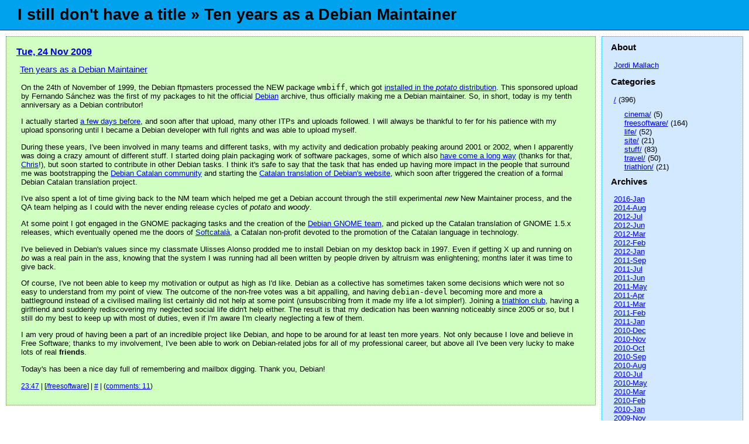

--- FILE ---
content_type: text/html; charset=utf-8
request_url: https://oskuro.net/blog/2009/Nov
body_size: 18002
content:
<?xml version="1.0" encoding="UTF-8"?>
<!DOCTYPE html PUBLIC "-//W3C//DTD XHTML 1.1//EN"
  "http://www.w3.org/TR/xhtml11/DTD/xhtml11.dtd">
<html xmlns="http://www.w3.org/1999/xhtml" xml:lang="en">
<head>
 <title>I still don't have a title » Ten years as a Debian Maintainer</title>
 <link rel="icon" href="/favicon.ico" type="image/png" />
 <link rel="me" href="https://mastodont.cat/@JordiMallach" />
 <link rel="SHORTCUT ICON" href="/favicon.ico" />
 <link rel="stylesheet" title="Default" type="text/css" href="/style.css" />
 <link rel="stylesheet" title="Beta" type="text/css" href="/beta.css" />
 <link rel="alternate" title="RSS" type="application/rss+xml" href="/blog?flav=rss" />
 <link rel="copyright" href="http://creativecommons.org/licenses/by-sa/3.0/" />
 <meta name="ICBM" content="39.521889,-0.413627" />
 <meta name="DC.title" content="I still don't have a title" />
</head>

<body>
 <div id="header">
  <div id="banner"></div>
  <span class="title"><a href="/">I still don't have a title » Ten years as a Debian Maintainer</a></span>
  <!-- <span class="story"><a href="/blog/"></a></span> -->
 </div> <!-- header -->

 <div id="body">
  <div class="blosxomDate">
   <!-- <div class="blosxomDateLink"><a href="/blog/2009//24/">#</a></div> -->
   <a href="/blog/2009/Nov/24/">Tue, 24 Nov 2009</a>
  </div> <!-- blosxomDate -->

  <a id="ten-years-debian-maintainer-2009-11-24-23-47"></a>
  <p class="blosxomTitle"><a href="/blog/freesoftware/ten-years-debian-maintainer-2009-11-24-23-47">Ten years as a Debian Maintainer</a></p>
  <div class="story">
<p>On the 24th of November of 1999, the Debian ftpmasters processed the NEW
package <code>wmbiff</code>, which got
<a href="http://lists.debian.org/debian-devel-changes/1999/11/msg03815.html">installed in the <em>potato</em> distribution</a>.
This sponsored upload by Fernando Sánchez was the first of my packages to hit
the official <a href="http://www.debian.org/">Debian</a> archive, thus
officially making me a Debian maintainer. So, in short, today is my tenth
anniversary as a Debian contributor!</p>
<p>I actually started
<a href="http://packages.debian.org/changelogs/pool/main/w/wmbiff/current/changelog#versionversion0.1a-1">a few days before</a>,
and soon after that upload, many other ITPs and uploads followed. I will
always be thankful to fer for his patience with my upload sponsoring until I
became a Debian developer with full rights and was able to upload myself.</p>
<p>During these years, I've been involved in many teams and different tasks,
with my activity and dedication probably peaking around 2001 or 2002, when
I apparently was doing a crazy amount of different stuff. I started doing
plain packaging work of software packages, some of which also
<a href="http://lists.gnu.org/archive/html/info-nano/2009-11/msg00001.html">have come a long way</a>
(thanks for that, <a href="http://asty.org/">Chris</a>!), but soon started
to contribute in other Debian tasks. I think it's safe to say that the task
that has ended up having more impact in the people that surround me was
bootstrapping the
<a href="http://www.debian.org/international/Catalan/">Debian Catalan community</a>
and starting the
<a href="http://lists.debian.org/debian-www/2001/07/msg00002.html">Catalan translation of Debian's website</a>,
which soon after triggered the creation of a formal Debian Catalan translation
project.</p>
<p>I've also spent a lot of time giving back to the NM team which helped me
get a Debian account through the still experimental <em>new</em> New Maintainer
process, and the QA team helping as I could with the never ending release
cycles of <em>potato</em> and <em>woody</em>.</p>
<p>At some point I got engaged in the GNOME packaging tasks and the creation
of the <a href="http://pkg-gnome.alioth.debian.org/">Debian GNOME team</a>,
and picked up the Catalan translation of GNOME 1.5.x releases, which eventually
opened me the doors of <a href="http://www.softcatala.org/">Softcatalà</a>,
a Catalan non-profit devoted to the promotion of the Catalan language in
technology.</p>
<p>I've believed in Debian's values since my classmate Ulisses Alonso prodded
me to install Debian on my desktop back in 1997. Even if getting X up and
running on <em>bo</em> was a real pain in the ass, knowing that the system
I was running had all been written by people driven by altruism was
enlightening; months later it was time to give back.</p>
<p>Of course, I've not been able to keep my motivation or output as high as
I'd like. Debian as a collective has sometimes taken some decisions which were
not so easy to understand from my point of view. The outcome of the non-free
votes was a bit appalling, and having <code>debian-devel</code> becoming
more and more a battleground instead of a civilised mailing list certainly did
not help at some point (unsubscribing from it made my life a lot simpler!).
Joining a <a href="http://www.komandoct.org/">triathlon club</a>, having a
girlfriend and suddenly rediscovering my neglected social life didn't help
either. The result is that my dedication has been wanning noticeably since
2005 or so, but I still do my best to keep up with most of duties, even if
I'm aware I'm clearly neglecting a few of them.</p>
<p>I am very proud of having been a part of an incredible project like Debian,
and hope to be around for at least ten more years. Not only because I love and
believe in Free Software; thanks to my involvement, I've been able to work
on Debian-related jobs for all of my professional career, but above all I've
been very lucky to make lots of real <strong>friends</strong>.</p>
<p>Today's has been a nice day full of remembering and mailbox digging. Thank
you, Debian!</p>

  </div> <!-- story -->
  <p class="storylinks">
   <a href="/blog/2009/Nov/24#ten-years-debian-maintainer-2009-11-24-23-47" title="Date link">23:47</a> |
   <!--<a href="/blog/freesoftware/ten-years-debian-maintainer-2009-11-24-23-47" title="Permalink">23:47</a> |-->
   [<a href="/blog//freesoftware" title="Category">/freesoftware</a>] |
   <a href="/blog/freesoftware/ten-years-debian-maintainer-2009-11-24-23-47" title="Permalink">#</a> |
   (<a href="/blog/freesoftware/ten-years-debian-maintainer-2009-11-24-23-47?showcomments=yes" title="Comments">comments: 11</a>)
  </p>
  <p></p>
 </div> <!-- body -->

 <div id="sidebar">
  <div class="sideitem">
   <p class="sidetitle">About</p>
   <p class="sidecontent"><a href="mailto:jordi@mallach.net">Jordi Mallach</a></p>
  </div>
  <div class="sideitem">
   <p class="sidetitle">Categories</p>
   <!--<p class="sidecontent"><ul class="categorygroup">
<li><a href="https://oskuro.net/blog/">/</a> (396)</li>
<li><ul class="categorygroup">
<li>&nbsp;&nbsp;<a href="https://oskuro.net/blog/cinema/">cinema/</a> (5)</li>
<li>&nbsp;&nbsp;<a href="https://oskuro.net/blog/freesoftware/">freesoftware/</a> (164)</li>
<li>&nbsp;&nbsp;<a href="https://oskuro.net/blog/life/">life/</a> (52)</li>
<li>&nbsp;&nbsp;<a href="https://oskuro.net/blog/site/">site/</a> (21)</li>
<li>&nbsp;&nbsp;<a href="https://oskuro.net/blog/stuff/">stuff/</a> (83)</li>
<li>&nbsp;&nbsp;<a href="https://oskuro.net/blog/travel/">travel/</a> (50)</li>
<li>&nbsp;&nbsp;<a href="https://oskuro.net/blog/triathlon/">triathlon/</a> (21)</li>
</ul></li>
</ul></p>-->
   <ul class="categorygroup">
<li><a href="https://oskuro.net/blog/">/</a> (396)</li>
<li><ul class="categorygroup">
<li>&nbsp;&nbsp;<a href="https://oskuro.net/blog/cinema/">cinema/</a> (5)</li>
<li>&nbsp;&nbsp;<a href="https://oskuro.net/blog/freesoftware/">freesoftware/</a> (164)</li>
<li>&nbsp;&nbsp;<a href="https://oskuro.net/blog/life/">life/</a> (52)</li>
<li>&nbsp;&nbsp;<a href="https://oskuro.net/blog/site/">site/</a> (21)</li>
<li>&nbsp;&nbsp;<a href="https://oskuro.net/blog/stuff/">stuff/</a> (83)</li>
<li>&nbsp;&nbsp;<a href="https://oskuro.net/blog/travel/">travel/</a> (50)</li>
<li>&nbsp;&nbsp;<a href="https://oskuro.net/blog/triathlon/">triathlon/</a> (21)</li>
</ul></li>
</ul>
  </div>
  <div class="sideitem">
   <p class="sidetitle">Archives</p>
   <p class="sidecontent"><a href="https://oskuro.net/blog/2016/Jan">2016-Jan</a><br />
<a href="https://oskuro.net/blog/2014/Aug">2014-Aug</a><br />
<a href="https://oskuro.net/blog/2012/Jul">2012-Jul</a><br />
<a href="https://oskuro.net/blog/2012/Jun">2012-Jun</a><br />
<a href="https://oskuro.net/blog/2012/Mar">2012-Mar</a><br />
<a href="https://oskuro.net/blog/2012/Feb">2012-Feb</a><br />
<a href="https://oskuro.net/blog/2012/Jan">2012-Jan</a><br />
<a href="https://oskuro.net/blog/2011/Sep">2011-Sep</a><br />
<a href="https://oskuro.net/blog/2011/Jul">2011-Jul</a><br />
<a href="https://oskuro.net/blog/2011/Jun">2011-Jun</a><br />
<a href="https://oskuro.net/blog/2011/May">2011-May</a><br />
<a href="https://oskuro.net/blog/2011/Apr">2011-Apr</a><br />
<a href="https://oskuro.net/blog/2011/Mar">2011-Mar</a><br />
<a href="https://oskuro.net/blog/2011/Feb">2011-Feb</a><br />
<a href="https://oskuro.net/blog/2011/Jan">2011-Jan</a><br />
<a href="https://oskuro.net/blog/2010/Dec">2010-Dec</a><br />
<a href="https://oskuro.net/blog/2010/Nov">2010-Nov</a><br />
<a href="https://oskuro.net/blog/2010/Oct">2010-Oct</a><br />
<a href="https://oskuro.net/blog/2010/Sep">2010-Sep</a><br />
<a href="https://oskuro.net/blog/2010/Aug">2010-Aug</a><br />
<a href="https://oskuro.net/blog/2010/Jul">2010-Jul</a><br />
<a href="https://oskuro.net/blog/2010/May">2010-May</a><br />
<a href="https://oskuro.net/blog/2010/Mar">2010-Mar</a><br />
<a href="https://oskuro.net/blog/2010/Feb">2010-Feb</a><br />
<a href="https://oskuro.net/blog/2010/Jan">2010-Jan</a><br />
<a href="https://oskuro.net/blog/2009/Nov">2009-Nov</a><br />
<a href="https://oskuro.net/blog/2009/Oct">2009-Oct</a><br />
<a href="https://oskuro.net/blog/2009/Sep">2009-Sep</a><br />
<a href="https://oskuro.net/blog/2009/Aug">2009-Aug</a><br />
<a href="https://oskuro.net/blog/2009/Jul">2009-Jul</a><br />
<a href="https://oskuro.net/blog/2009/Jun">2009-Jun</a><br />
<a href="https://oskuro.net/blog/2009/May">2009-May</a><br />
<a href="https://oskuro.net/blog/2009/Apr">2009-Apr</a><br />
<a href="https://oskuro.net/blog/2009/Mar">2009-Mar</a><br />
<a href="https://oskuro.net/blog/2009/Feb">2009-Feb</a><br />
<a href="https://oskuro.net/blog/2009/Jan">2009-Jan</a><br />
<a href="https://oskuro.net/blog/2008/Dec">2008-Dec</a><br />
<a href="https://oskuro.net/blog/2008/Nov">2008-Nov</a><br />
<a href="https://oskuro.net/blog/2008/Oct">2008-Oct</a><br />
<a href="https://oskuro.net/blog/2008/Sep">2008-Sep</a><br />
<a href="https://oskuro.net/blog/2008/Aug">2008-Aug</a><br />
<a href="https://oskuro.net/blog/2008/Jul">2008-Jul</a><br />
<a href="https://oskuro.net/blog/2008/Jun">2008-Jun</a><br />
<a href="https://oskuro.net/blog/2008/May">2008-May</a><br />
<a href="https://oskuro.net/blog/2008/Apr">2008-Apr</a><br />
<a href="https://oskuro.net/blog/2008/Mar">2008-Mar</a><br />
<a href="https://oskuro.net/blog/2008/Feb">2008-Feb</a><br />
<a href="https://oskuro.net/blog/2008/Jan">2008-Jan</a><br />
<a href="https://oskuro.net/blog/2007/Dec">2007-Dec</a><br />
<a href="https://oskuro.net/blog/2007/Nov">2007-Nov</a><br />
<a href="https://oskuro.net/blog/2007/Oct">2007-Oct</a><br />
<a href="https://oskuro.net/blog/2007/Sep">2007-Sep</a><br />
<a href="https://oskuro.net/blog/2007/Aug">2007-Aug</a><br />
<a href="https://oskuro.net/blog/2007/Jun">2007-Jun</a><br />
<a href="https://oskuro.net/blog/2007/May">2007-May</a><br />
<a href="https://oskuro.net/blog/2007/Apr">2007-Apr</a><br />
<a href="https://oskuro.net/blog/2007/Mar">2007-Mar</a><br />
<a href="https://oskuro.net/blog/2007/Feb">2007-Feb</a><br />
<a href="https://oskuro.net/blog/2007/Jan">2007-Jan</a><br />
<a href="https://oskuro.net/blog/2006/Dec">2006-Dec</a><br />
<a href="https://oskuro.net/blog/2006/Nov">2006-Nov</a><br />
<a href="https://oskuro.net/blog/2006/Oct">2006-Oct</a><br />
<a href="https://oskuro.net/blog/2006/Sep">2006-Sep</a><br />
<a href="https://oskuro.net/blog/2006/Aug">2006-Aug</a><br />
<a href="https://oskuro.net/blog/2006/Jul">2006-Jul</a><br />
<a href="https://oskuro.net/blog/2006/Jun">2006-Jun</a><br />
<a href="https://oskuro.net/blog/2006/May">2006-May</a><br />
<a href="https://oskuro.net/blog/2006/Apr">2006-Apr</a><br />
<a href="https://oskuro.net/blog/2006/Mar">2006-Mar</a><br />
<a href="https://oskuro.net/blog/2006/Feb">2006-Feb</a><br />
<a href="https://oskuro.net/blog/2006/Jan">2006-Jan</a><br />
<a href="https://oskuro.net/blog/2005/Dec">2005-Dec</a><br />
<a href="https://oskuro.net/blog/2005/Nov">2005-Nov</a><br />
<a href="https://oskuro.net/blog/2005/Oct">2005-Oct</a><br />
<a href="https://oskuro.net/blog/2005/Sep">2005-Sep</a><br />
<a href="https://oskuro.net/blog/2005/Aug">2005-Aug</a><br />
<a href="https://oskuro.net/blog/2005/Jul">2005-Jul</a><br />
<a href="https://oskuro.net/blog/2005/Jun">2005-Jun</a><br />
<a href="https://oskuro.net/blog/2005/May">2005-May</a><br />
<a href="https://oskuro.net/blog/2005/Apr">2005-Apr</a><br />
<a href="https://oskuro.net/blog/2005/Mar">2005-Mar</a><br />
<a href="https://oskuro.net/blog/2005/Feb">2005-Feb</a><br />
<a href="https://oskuro.net/blog/2005/Jan">2005-Jan</a><br />
<a href="https://oskuro.net/blog/2004/Dec">2004-Dec</a><br />
<a href="https://oskuro.net/blog/2004/Nov">2004-Nov</a><br />
<a href="https://oskuro.net/blog/2004/Oct">2004-Oct</a><br />
<a href="https://oskuro.net/blog/2004/Sep">2004-Sep</a><br />
<a href="https://oskuro.net/blog/2004/Aug">2004-Aug</a><br />
<a href="https://oskuro.net/blog/2004/Jul">2004-Jul</a><br />
<a href="https://oskuro.net/blog/2004/Jun">2004-Jun</a><br />
<a href="https://oskuro.net/blog/2004/May">2004-May</a><br />
<a href="https://oskuro.net/blog/2004/Apr">2004-Apr</a><br />
<a href="https://oskuro.net/blog/2004/Mar">2004-Mar</a><br />
<a href="https://oskuro.net/blog/2004/Feb">2004-Feb</a><br />
<a href="https://oskuro.net/blog/2004/Jan">2004-Jan</a><br /></p>
  </div>
  <div class="sideitem">
   <p class="sidetitle">Calendar</p>
   <div id="blosxomCalendar"><table class="blosxomCalendar">
<tr>
<td align="left"><a href="https://oskuro.net/blog/2009/Oct">&lt;</a></td>
<td colspan="5" align="center" class="blosxomCalendarHead">November 2009</td>
<td align="right"><a href="https://oskuro.net/blog/2010/Jan">&gt;</a></td>
</tr>
<tr><td class="blosxomCalendarWeekHeader">Su</td><td class="blosxomCalendarWeekHeader">Mo</td><td class="blosxomCalendarWeekHeader">Tu</td><td class="blosxomCalendarWeekHeader">We</td><td class="blosxomCalendarWeekHeader">Th</td><td class="blosxomCalendarWeekHeader">Fr</td><td class="blosxomCalendarWeekHeader">Sa</td></tr>
<tr><td class="blosxomCalendarCell"> 1</td><td class="blosxomCalendarCell"> 2</td><td class="blosxomCalendarCell"> 3</td><td class="blosxomCalendarCell"> 4</td><td class="blosxomCalendarCell"> 5</td><td class="blosxomCalendarCell"> 6</td><td class="blosxomCalendarCell"> 7</td></tr>
<tr><td class="blosxomCalendarCell"> 8</td><td class="blosxomCalendarCell"> 9</td><td class="blosxomCalendarCell">10</td><td class="blosxomCalendarCell">11</td><td class="blosxomCalendarCell">12</td><td class="blosxomCalendarCell">13</td><td class="blosxomCalendarCell">14</td></tr>
<tr><td class="blosxomCalendarCell">15</td><td class="blosxomCalendarCell">16</td><td class="blosxomCalendarCell">17</td><td class="blosxomCalendarCell">18</td><td class="blosxomCalendarCell">19</td><td class="blosxomCalendarCell">20</td><td class="blosxomCalendarCell">21</td></tr>
<tr><td class="blosxomCalendarCell">22</td><td class="blosxomCalendarCell">23</td><td class="blosxomCalendarBlogged"><a href="https://oskuro.net/blog/2009/Nov/24">24</a></td><td class="blosxomCalendarCell">25</td><td class="blosxomCalendarCell">26</td><td class="blosxomCalendarCell">27</td><td class="blosxomCalendarCell">28</td></tr>
<tr><td class="blosxomCalendarCell">29</td><td class="blosxomCalendarCell">30</td><td class="blosxomCalendarEmpty">&nbsp;</td><td class="blosxomCalendarEmpty">&nbsp;</td><td class="blosxomCalendarEmpty">&nbsp;</td><td class="blosxomCalendarEmpty">&nbsp;</td><td class="blosxomCalendarEmpty">&nbsp;</td></tr>
</table></div><br />
  </div>
  <div class="sideitem">
   <p class="sidetitle">Web Sites</p>
   <ul class="sidecontent">
    <li><a href="http://www.debian.org/">Debian</a></li>
    <li><a href="http://planet.debian.org/">Planet Debian</a></li>
    <li><a href="http://planet.gnome.org/">Planet GNOME</a></li>
    <li><a href="http://www.sindominio.net/">Sindominio</a></li>
   </ul>
   <!-- need a way for adding everyone
   <ul class="sidecontent">
    <li><a href="http://www.mixinet.net/stoblog/">Sergio Talens-Oliag</a></li>
    <li><a href="http://carlos.pemas.net/">Carlos Perelló</a></li>
    <li><a href="https://fooishbar.org/">Daniel Stone</a></li>
   </ul>
   -->
  </div>
  <div class="sideitem">
   <p class="sidetitle">Colophon</p>
   <p class="sidecontent">
   <a href="/CBE3CB04.asc"><img src="/blogpics/gnupg.png" alt="GnuPG key block" /></a><br />
   <br />
   <a href="/blog?flav=rss"><img src="/blogpics/rss20.png" alt="RSS 2.0" /></a><br />
   <a href="https://validator.w3.org/check/referer"><img src="/blogpics/xhtml11.png" alt="Valid XHTML 1.1" /></a><br />
   <a href="https://jigsaw.w3.org/css-validator/check/referer"><img src="/blogpics/css.png" alt="Valid CSS" /></a><br />
   <!--<a href="http://geourl.org/near?p=http://oskuro.net/blog"><img src="/blogpics/geourl.png" alt="GeoURL" /></a><br />-->
   <br />
   <a href="http://creativecommons.org/licenses/by-sa/3.0/"><img src="/blogpics/cc-by-sa.png" alt="Provided under a CC-BY-SA 3.0 licence" /></a><br />
   </p>
  </div>
  <div class="sideitem">
   <p class="sidecontent" style="font-size: 80%;">This webpage wouldn't be
   possible without <a href="http://www.debian.org/">Debian</a>,
   <a href="https://www.python.org/">Python</a>,
   <a href="http://nginx.org/">nginx</a>,
   <a href="https://pyblosxom.github.io/">PyBlosxom</a>
   and other excellent pieces of
   <a href="https://www.fsf.org/">Free Software</a>.</p>
  </div>
 </div> <!-- sidebar -->
</body>

</html>



--- FILE ---
content_type: text/css
request_url: https://oskuro.net/style.css
body_size: 2125
content:
/* Style for Oskuro.net */

body {
	font-family: Verdana,Arial,sans-serif;
	font-size: 10pt;
	
	color: black;
	background-color: white;

	margin: 0px;
}

a img {
	border: 0px;
}

#header {
	padding: 10px;
	
	background-color: #01a2ed;
	border-bottom: 1px solid black;
}

#header a {
	color: black;
	text-decoration: none;
}

#header a:hover {
	color: green;
	text-decoration: none;
}

#body {
	float: left;
	width: 77%;

	background-color: #d0ffc1;

	padding-left: 10px;
	padding-right: 10px;
	padding-top: 10px;
	padding-bottom: 10px;

	margin-top: 10px;
	margin-bottom: 10px;
	margin-right: 10px;
	margin-left: 10px;

	border: 1px dotted #01a2ed;
}

#sidebar {
/*	float: right; */
	padding-right: 10px;
	padding-left: 10px;
	padding-top: 10px;

	margin-top: 10px;
	margin-bottom: 10px;
	margin-right: 10px;

	background-color: #d2e9ff;
	border: 1px dotted #01a2ed;

	display: table;
}

#sidebar p {
	margin-top: 0px;
	padding-left: 5px;
	padding-right: 5px;
}

/*#sidebar p.section {
	text-align: justify;
	padding-top: 3px;
	padding-bottom: 3px;
}
*/

#sidebar ul {
	list-style: none;
	padding-left: 10px;
	padding-right: 10px;
	margin-top: 10px;
	margin-bottom: 10px;
}

#sidebar ul li {
	display: block;
	padding: 0;
	margin: 0;
}

.story {
	margin: 15px;
}

.blogpic {
	text-align: center;
}

.blosxomDate {
	font-size: 120%;
	font-weight: bold;

	margin: 7px;
}

.blosxomTitle {
	font-size: 110%;

	margin: 13px;
}

.storylinks {
	font-size: 90%;

	margin: 15px;
}

.title {
	font-size: 200%;
	font-weight: bold;
	color: #1aaa23;

	padding-top: 10px;
	padding-left: 20px;
}

.sidebar {
	text-align: center;
}

.sidetitle {
	font-size: 11pt;
	font-weight: bold;
}

.sidecontent {
	text-align: left;

	margin-left: 5px;
	margin-right: 5px;
}

/* Calendar */

#blosxomCalendar {
}

.blosxomCalendar {
	font-size: 80%;
	margin: 1px;
	background: #c5e3ff;
}

.blosxomCalendarHead {
	font-weight: bold;
}

.blosxomCalendarWeekHeader {
	font-weight: bold;
	color: #336699;
}

.blosxomCalendarCell {
	color: #000000;
}

.blosxomCalendarBlogged a {
	color: blue;
}

.blosxomCalendarSpecificDay a {
	color: red;
}

.blosxomCalendarToday {
	font-weight: bold;
	color: blue;
}

.blosxomCalendarToday a {
	font-weight: bold;
	color: blue;
}


--- FILE ---
content_type: text/css
request_url: https://oskuro.net/beta.css
body_size: 2125
content:
/* Style for Oskuro.net */

body {
	font-family: Verdana,Arial,sans-serif;
	font-size: 10pt;
	
	color: black;
	background-color: white;

	margin: 0px;
}

a img {
	border: 0px;
}

#header {
	padding: 10px;
	
	background-color: #01a2ed;
	border-bottom: 1px solid black;
}

#header a {
	color: black;
	text-decoration: none;
}

#header a:hover {
	color: green;
	text-decoration: none;
}

#body {
	float: left;
	width: 77%;

	background-color: #d0ffc1;

	padding-left: 10px;
	padding-right: 10px;
	padding-top: 10px;
	padding-bottom: 10px;

	margin-top: 10px;
	margin-bottom: 10px;
	margin-right: 10px;
	margin-left: 10px;

	border: 1px dotted #01a2ed;
}

#sidebar {
/*	float: right; */
	padding-right: 10px;
	padding-left: 10px;
	padding-top: 10px;

	margin-top: 10px;
	margin-bottom: 10px;
	margin-right: 10px;

	background-color: #d2e9ff;
	border: 1px dotted #01a2ed;

	display: table;
}

#sidebar p {
	margin-top: 0px;
	padding-left: 5px;
	padding-right: 5px;
}

/*#sidebar p.section {
	text-align: justify;
	padding-top: 3px;
	padding-bottom: 3px;
}
*/

#sidebar ul {
	list-style: none;
	padding-left: 10px;
	padding-right: 10px;
	margin-top: 10px;
	margin-bottom: 10px;
}

#sidebar ul li {
	display: block;
	padding: 0;
	margin: 0;
}

.story {
	margin: 15px;
}

.blogpic {
	text-align: center;
}

.blosxomDate {
	font-size: 120%;
	font-weight: bold;

	margin: 7px;
}

.blosxomTitle {
	font-size: 110%;

	margin: 13px;
}

.storylinks {
	font-size: 90%;

	margin: 15px;
}

.title {
	font-size: 200%;
	font-weight: bold;
	color: #1aaa23;

	padding-top: 10px;
	padding-left: 20px;
}

.sidebar {
	text-align: center;
}

.sidetitle {
	font-size: 11pt;
	font-weight: bold;
}

.sidecontent {
	text-align: left;

	margin-left: 5px;
	margin-right: 5px;
}

/* Calendar */

#blosxomCalendar {
}

.blosxomCalendar {
	font-size: 80%;
	margin: 1px;
	background: #c5e3ff;
}

.blosxomCalendarHead {
	font-weight: bold;
}

.blosxomCalendarWeekHeader {
	font-weight: bold;
	color: #336699;
}

.blosxomCalendarCell {
	color: #000000;
}

.blosxomCalendarBlogged a {
	color: blue;
}

.blosxomCalendarSpecificDay a {
	color: red;
}

.blosxomCalendarToday {
	font-weight: bold;
	color: blue;
}

.blosxomCalendarToday a {
	font-weight: bold;
	color: blue;
}
